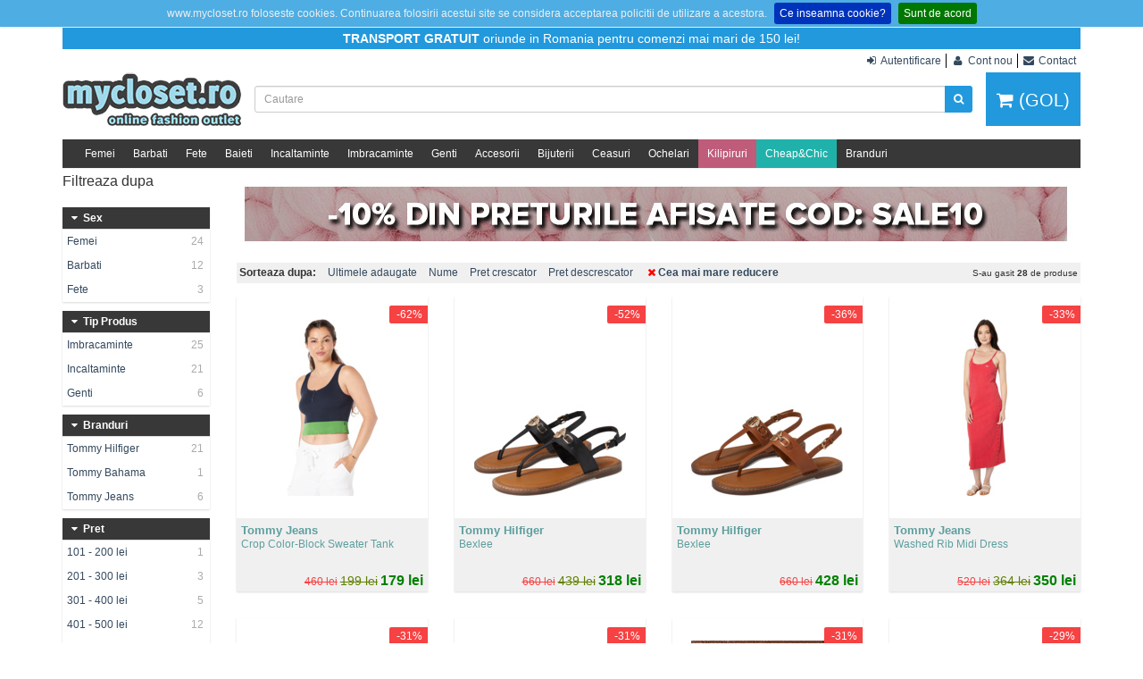

--- FILE ---
content_type: text/html; charset=UTF-8
request_url: https://mycloset.ro/tommy-jeans?sort=disc-desc&utm_campaign=firstpage-sale20220530&utm_medium=Firstpage&utm_content=banner
body_size: 11278
content:
<!DOCTYPE html>
<html lang="ro" xmlns:og="http://opengraphprotocol.org/schema/" xmlns:fb="http://www.facebook.com/2008/fbml">
<head>
<!-- include pace script for automatic web page progress bar-->
<title>Tommy Jeans | mycloset.ro</title>
<meta charset="utf-8">
<meta http-equiv="X-UA-Compatible" content="IE=edge">
<meta name="viewport" content="width=device-width, initial-scale=1.0">

<meta name="Description" content="Mycloset.ro - Online Fashion Outlet - Adidasi, Adidas, Incaltaminte, Imbracaminte, Accesorii, Genti, Femei, Barbati">
<meta name="Keywords" content="adidasi, adidas, mycloset, mycloset.ro, online, fashion, outlet, incaltaminte, imbracaminte, accesorii, genti, femei, barbati">
<meta name="Owner" content="Dulapul Meu Corp.">
<meta name="Author" content="mycloset.ro">
<meta name="Revisit-after" content="1 days">
<meta name="Rating" content="General">
<meta name="verify-v1" content="2mTRRtl4fuZPSvl9ur0r6z51mCPlui3lrcuhD7m3RF8=">
<meta name="msvalidate.01" content="52B1FD367D8EC297CC53A87113298A79">
<meta name="facebook-domain-verification" content="8yuakumqhvwkujnkpnfkz62l5hi4m0" />
<meta name="y_key" content="f609948d24859be8">
<meta http-equiv="imagetoolbar" content="no">
<meta http-equiv="content-language" content="ro">
<meta name="csrf-token" content="plzly1VA8g5KIrmI95xXuWOBArtc0pC0EclYd6Ie">
<link rel="canonical" href="https://mycloset.ro/tommy-jeans"/>
<link rel="icon" href="/assets/img/favicon.ico" type="image/x-icon">
<link rel="shortcut icon" href="/assets/img/favicon.ico" type="image/x-icon" />

<link media="all" type="text/css" rel="stylesheet" href="https://mycloset.ro/assets/css/thirdparty.min.css">

<link media="all" type="text/css" rel="stylesheet" href="https://mycloset.ro/assets/css/style.css?20171130001">


<!-- HTML5 Shim and Respond.js IE8 support of HTML5 elements and media queries -->
<!--[if lt IE 9]>
<script src="//oss.maxcdn.com/html5shiv/3.7.2/html5shiv.min.js"></script>

<script src="//oss.maxcdn.com/respond/1.4.2/respond.min.js"></script>

<![endif]-->

<!-- [+] FB Meta -->

<meta property="og:email"   content="office@mycloset.ro">
<meta property="fb:app_id"  content="128448293851013" />
<meta property="fb:page_id" content="92643809604" />
<meta property="fb:admins"  content="1836920327" />
<!-- [-] FB Meta -->

<!-- [+] GA Universal Tracking -->
<script>
    (function(i,s,o,g,r,a,m){i['GoogleAnalyticsObject']=r;i[r]=i[r]||function(){
        (i[r].q=i[r].q||[]).push(arguments)},i[r].l=1*new Date();a=s.createElement(o),
            m=s.getElementsByTagName(o)[0];a.async=1;a.src=g;m.parentNode.insertBefore(a,m)
    })(window,document,'script','//www.google-analytics.com/analytics.js','ga');

    ga('create', 'UA-652516-2',  'auto'  );
    ga('send', 'pageview');

    </script>
<!-- [-] GA Universal Tracking -->

<!-- Facebook Pixel Code -->
<script>
!function(f,b,e,v,n,t,s){if(f.fbq)return;n=f.fbq=function(){n.callMethod?n.callMethod.apply(n,arguments):n.queue.push(arguments)};if(!f._fbq)f._fbq=n;n.push=n;n.loaded=!0;n.version='2.0';n.queue=[];t=b.createElement(e);t.async=!0;t.src=v;s=b.getElementsByTagName(e)[0];s.parentNode.insertBefore(t,s)}(window, document,'script','//connect.facebook.net/en_US/fbevents.js');fbq('init', '1396790717275078');fbq('track', "PageView");
    </script>
<noscript><img height="1" width="1" style="display:none" src="https://www.facebook.com/tr?id=1396790717275078&ev=PageView&noscript=1"/></noscript>
<!-- End Facebook Pixel Code -->

<!-- OneSignal -->
<script src="https://cdn.onesignal.com/sdks/OneSignalSDK.js" async=""></script>
<script>
  window.OneSignal = window.OneSignal || [];
  OneSignal.push(function() {
    OneSignal.init({
      appId: "5afd7425-5f65-41ff-bc10-2727761610af",
    });
  });
</script>
<!-- End OneSignal -->

</head>
<body>
<!-- Fixed navbar start -->
<nav class="navbar navbar-tshop megamenu">
    <div class="container">
        <div class="header-info-strip hidden-xs">
            <strong>TRANSPORT GRATUIT</strong> oriunde in Romania pentru comenzi mai mari de 150 lei!
        </div>
        <div class="header-info-strip visible-xs">
            <strong>TRANSPORT GRATUIT</strong> comenzi peste 150 lei!
        </div>
        <div class="clearfix">
                        <div class="pull-right">
                <ul class="top-menu nav navbar-nav pull-right">
                                        <li>
                        <a href="#" data-toggle="modal" data-target="#modal-login">
                            <span class="hidden-xs"><i class="fa fa-fw fa-sign-in"></i> Autentificare</span>
                            <i class="fa fa-fw fa-sign-in fa-2x visible-xs"></i>
                        </a>
                    </li>
                    <li>
                        <a href="#" data-toggle="modal" data-target="#modal-signup">
                            <span class="hidden-xs"><i class="fa fa-fw fa-user"></i> Cont nou</span>
                            <i class="fa fa-fw fa-user fa-2x visible-xs"></i>
                        </a>
                    </li>
                                        <li>
                        <a href="https://mycloset.ro/contact">
                            <span class="hidden-xs"><i class="fa fa-fw fa-envelope"></i> Contact</span>
                            <i class="fa fa-fw fa-envelope fa-2x visible-xs"></i>
                        </a>
                    </li>
                </ul>
            </div>
        </div><!--/.navbar-top-->
        <div class="navbar-header">
            <button type="button" class="navbar-toggle" data-toggle="collapse" data-target=".navbar-collapse">
                <span class="sr-only">Toggle navigation</span>
                <span class="icon-bar"></span>
                <span class="icon-bar"></span>
                <span class="icon-bar"></span>
            </button>
            <button type="button" class="navbar-toggle hidden-xs" data-toggle="collapse" data-target=".navbar-cart">
                <i class="fa fa-fw fa-shopping-cart"></i><span class="cartResponse">0 lei</span>
            </button>
            <button type="button" class="navbar-toggle visible-xs">
                <a href="https://mycloset.ro/cosul-meu">
                    <i class="fa fa-fw fa-shopping-cart"></i>
                                            (GOL)
                                    </a>
            </button>
            <a class="navbar-brand" href="https://mycloset.ro">
                <img src="https://mycloset.ro/assets/img/logo-new.png" class="img-responsive" alt="Mycloset.ro">
            </a>
            <!-- this part for mobile -->
        </div>

        <!--- this part will be hidden for mobile version -->
        <div class="navbar-cart  hidden-xs pull-right">
            <a
                href="https://mycloset.ro/cosul-meu"
                class="btn btn-primary cart-button" >
                <i class="fa fa-shopping-cart"></i>
                                    (GOL)
                            </a>
            <div class="dropdown-menu col-lg-6 col-xs-12 col-md-4">
    <div class="miniCartTable scroll-panel">
        <table class="table table-responsive cart no-margin-bottom" cellpadding="5">
            <tbody>
                            </tbody>
        </table>
    </div><!--/.miniCartTable-->
    <div class="miniCartFooter cart-summary">
        <div class="row">
            <div class="col-lg-8 pull-right">
                <table class="table table-responsive no-margin-bottom totals">
                                                            <tr>
                        <td><strong>Total</strong></td>
                        <td class="site-color total-price">0 lei</td>
                    </tr>
                </table>
            </div>
        </div>
        <div class="clearfix">
            <a href="https://mycloset.ro/cosul-meu" class="btn btn-primary pull-left"><i class="fa fa-shopping-cart"></i> Vezi Cosul</a>
            <a href="https://mycloset.ro/cart/checkout" class="btn btn-primary btn-action pull-right">Finalizeaza Comanda <i class="fa fa-arrow-right"></i> </a>
        </div>
    </div><!--/.miniCartFooter-->
</div>
        </div><!-- .dropdown-menu -->
        <div class="row search-box">
            <form method="GET" action="https://mycloset.ro" accept-charset="UTF-8" class="form-horizontal">
            <div class="input-group input-group-sm">
                <input type="text" name="q" class="form-control" placeholder="Cautare" />
                <div class="input-group-btn">
                    <button class="btn btn-primary" type="submit"><i class="fa fa-search"></i></button>
                </div>
            </div>
            </form>
        </div>
        <div class="main-menu-container">
            <div class="navbar-collapse collapse">
                <ul class="nav navbar-nav main-menu">
                    <li class="dropdown megamenu-fullwidth">
                        <a data-hover="dropdown" href="/femei">Femei</a>
                        <ul class="dropdown-menu">
                            <li class="megamenu-content">
                                <!-- megamenu-content -->
                                <ul class="col-lg-2 col-sm-2 col-md-2">
                                    <li class="header"><a href="/imbracaminte-femei">Imbracaminte</a></li>
                                    <li><a href="/imbracaminte-femei-rochii">Rochii</a></li>
                                    <li><a href="/imbracaminte-femei-bluze">Bluze</a></li>
                                    <li><a href="/imbracaminte-femei-fuste">Fuste</a></li>
                                    <li><a href="/imbracaminte-femei-blugi">Blugi</a></li>
                                    <li><a href="/imbracaminte-femei-tricouri">Tricouri</a></li>
                                    <li><a href="/imbracaminte-femei-jachete">Jachete</a></li>
                                    <li class="all-products"><a href="/imbracaminte-femei">Toate produsele</a></li>
                                </ul>
                                <ul class="col-lg-2 col-sm-2 col-md-2">
                                    <li class="header"><a href="/incaltaminte-femei">Incaltaminte</a></li>
                                    <li><a href="/incaltaminte-femei-pantofi">Pantofi</a></li>
                                    <li><a href="/incaltaminte-femei-sandale">Sandale</a></li>
                                    <li><a href="/incaltaminte-femei-balerini">Balerini</a></li>
                                    <li><a href="/incaltaminte-femei-cizme">Cizme</a></li>
                                    <li><a href="/incaltaminte-femei-adidasi">Adidasi</a></li>
                                    <li><a href="/incaltaminte-femei-bocanci">Bocanci</a></li>
                                    <li class="all-products"><a href="/incaltaminte-femei">Toate produsele</a></li>
                                </ul>
                                <ul class="col-lg-2 col-sm-2 col-md-2">
                                    <li class="header"><a href="/genti-femei">Genti</a></li>
                                    <li><a href="/genti-femei-de-mana">De mana</a></li>
                                    <li><a href="/genti-femei-de-umar">De umar</a></li>
                                    <li><a href="/genti-femei-portofele">Portofele</a></li>
                                    <li><a href="/genti-femei-rucsacuri">Rucsacuri</a></li>
                                    <li class="all-products"><a href="/genti-femei">Toate produsele</a></li>
                                </ul>
                                <ul class="col-lg-2 col-sm-2 col-md-2">
                                    <li class="header"><a href="/bijuterii-femei">Bijuterii</a></li>
                                    <li><a href="/bijuterii-femei-cercei">Cercei</a></li>
                                    <li><a href="/bijuterii-femei-inele">Inele</a></li>
                                    <li><a href="/bijuterii-femei-bratari">Bratari</a></li>
                                    <li><a href="/bijuterii-femei-coliere">Coliere</a></li>
                                    <li class="all-products"><a href="/bijuterii-femei" title="Bijuterii Femei">Toate produsele</a></li>
                                </ul>
                                <ul class="col-lg-2 col-sm-2 col-md-2">
                                    <li class="header"><a href="/accesorii-femei">Accesorii</a></li>
                                    <li><a href="/accesorii-femei-palarii">Palarii</a></li>
                                    <li><a href="/accesorii-femei-esarfe">Esarfe</a></li>
                                    <li><a href="/accesorii-femei-manusi">Manusi</a></li>
                                    <li class="all-products"><a href="/accesorii-femei" title="Bijuterii Femei">Toate produsele</a></li>
                                </ul>
                                <ul class="col-lg-2 col-sm-2 col-md-2">
                                    <li class="header">Top Marci</li>
                                    <li><a href="/femei-nine-west">Nine West</a></li>
                                    <li><a href="/femei-guess">Guess</a></li>
                                    <li><a href="/femei-calvin-klein">Calvin Klein</a></li>
                                    <li><a href="/femei-steve-madden">Steve Madden</a></li>
                                    <li><a href="/femei-ugg">UGG</a></li>
                                    <li><a href="/femei-ivanka-trump">Ivanka Trump</a></li>
                                </ul>
                            </li>
                        </ul>
                    </li>
                    <li class="dropdown megamenu-fullwidth">
                        <a data-hover="dropdown" href="/barbati">Barbati</a>
                        <ul class="dropdown-menu">
                            <li class="megamenu-content">
                                <!-- megamenu-content -->
                                <ul class="col-lg-2 col-sm-2 col-md-2">
                                    <li class="header"><a href="/imbracaminte-barbati">Imbracaminte</a></li>
                                    <li><a href="/imbracaminte-barbati-tricouri">Tricouri</a></li>
                                    <li><a href="/imbracaminte-barbati-camasi">Camasi</a></li>
                                    <li><a href="/imbracaminte-barbati-bluze">Bluze</a></li>
                                    <li><a href="/imbracaminte-barbati-blugi">Blugi</a></li>
                                    <li><a href="/imbracaminte-barbati-jachete">Jachete</a></li>
                                    <li class="all-products"><a href="/imbracaminte-barbati" title="Imbracaminte Barbati">Toate produsele</a></li>
                                </ul>
                                <ul class="col-lg-2 col-sm-2 col-md-2">
                                    <li class="header"><a href="/incaltaminte-barbati">Incaltaminte</a></li>
                                    <li><a href="/incaltaminte-barbati-adidasi">Adidasi</a></li>
                                    <li><a href="/incaltaminte-barbati-pantofi">Pantofi</a></li>
                                    <li><a href="/incaltaminte-barbati-mocasini">Mocasini</a></li>
                                    <li><a href="/incaltaminte-barbati-bocanci">Bocanci</a></li>
                                    <li class="all-products"><a href="/incaltaminte-barbati" title="Incaltaminte Barbati">Toate produsele</a></li>
                                </ul>
                                <ul class="col-lg-2 col-sm-2 col-md-2">
                                    <li class="header"><a href="/genti-barbati">Genti</a></li>
                                    <li><a href="/genti-barbati-de-mana">De mana</a></li>
                                    <li><a href="/genti-barbati-serviete">Serviete</a></li>
                                    <li><a href="/genti-barbati-portofele">Portofele</a></li>
                                    <li><a href="/genti-barbati-rucsacuri">Rucsacuri</a></li>
                                    <li><a href="/genti-barbati-ghiozdane">Ghiozdane</a></li>
                                    <li class="all-products"><a href="/genti-barbati" title="Genti Barbati">Toate produsele</a></li>
                                </ul>
                                <ul class="col-lg-2 col-sm-2 col-md-2">
                                    <li class="header"><a href="/accesorii-barbati">Accesorii</a></li>
                                    <li><a href="/accesorii-barbati-palarii">Sepci</a></li>
                                    <li><a href="/accesorii-barbati-esarfe">Esarfe</a></li>
                                    <li><a href="/accesorii-barbati-manusi">Manusi</a></li>
                                    <li class="all-products"><a href="/accesorii-barbati" title="Accesorii Barbati">Toate produsele</a></li>
                                </ul>
                                <ul class="col-lg-2 col-sm-2 col-md-2">
                                    <li class="header"><a href="/ochelari-barbati">Ochelari</a></li>
                                    <li><a href="/ochelari-barbati-de-soare">De Soare</a></li>
                                    <li><a href="/ochelari-barbati-de-citit">De Citit</a></li>
                                    <li><a href="/ochelari-barbati-de-ski">De Ski</a></li>
                                    <li class="all-products"><a href="/ochelari-barbati" title="Ochelari Barbati">Toate produsele</a></li>
                                </ul>
                                <ul class="col-lg-2 col-sm-2 col-md-2">
                                    <li class="header">Top Marci</li>
                                    <li><a href="/barbati-calvin-klein">Calvin Klein</a></li>
                                    <li><a href="/barbati-guess">Guess</a></li>
                                    <li><a href="/barbati-dc">DC</a></li>
                                    <li><a href="/barbati-supra">Supra</a></li>
                                    <li><a href="/barbati-polo-ralph-lauren">Polo Ralph Lauren</a></li>
                                </ul>
                            </li>
                        </ul>
                    </li>
                    <li><a href="/copii-fete">Fete</a></li>
                    <li><a href="/copii-baieti">Baieti</a></li>
                    <li><a href="/incaltaminte">Incaltaminte</a></li>
                    <li><a href="/imbracaminte">Imbracaminte</a></li>
                    <li><a href="/genti">Genti</a></li>
                    <li class="hidden-sm"><a href="/accesorii">Accesorii</a></li>
                    <li><a href="/bijuterii">Bijuterii</a></li>
                    <li><a href="/ceasuri">Ceasuri</a></li>
                    <li><a href="/ochelari">Ochelari</a></li>
                                        <li><a class="kilipiruri" href="/kilipiruri">Kilipiruri</a></li>
                    <li class="hidden-sm"><a class="cheap-chic" href="/cheap-chic">Cheap&Chic</a></li>
                    <li><a href="https://mycloset.ro/p/marci">Branduri</a></li>
                </ul>
            </div>
        </div>
    </div>
</nav>

<div class="container main-container">
    <div class="row">
    <!--left column-->
    <div class="col-lg-2 col-md-3 col-sm-3">
        <button class="btn btn-info btn-sm visible-xs" id="facetFiltersToggleButton" style="margin-bottom: 10px;">Filtreaza Rezultatele</button>
        <div class="panel-group collapse" id="facetFilters">
            <h2 style="font-size: 16px;" class="hidden-xs">Filtreaza dupa </h2>
            
                            <div class="panel facet">
                    <div class="panel-heading">
                        <a data-toggle="collapse" href="#facet_gender" class="collapseWill">
                            <h4 class="panel-title">
                                <i class="fa fa-caret-right"></i>
                                Sex
                            </h4>
                        </a>
                    </div>
                    <div id="facet_gender" class="panel-collapse collapse in">
                                                <div class="panel-body scroll-panel">
                                                        <ul class="nav nav-list list">
                                                                                                                                                    <li>
                                                                        <a href="/tommy-jeans-femei?sort=disc-desc" class="facet_gender_value">
                                        Femei
                                        <span class="badge pull-right">24</span>
                                    </a>
                                                                                                                                            </li>
                                                                <li>
                                                                        <a href="/tommy-jeans-barbati?sort=disc-desc" class="facet_gender_value">
                                        Barbati
                                        <span class="badge pull-right">12</span>
                                    </a>
                                                                                                                                            </li>
                                                                <li>
                                                                        <a href="/tommy-jeans-fete?sort=disc-desc" class="facet_gender_value">
                                        Fete
                                        <span class="badge pull-right">3</span>
                                    </a>
                                                                                                                                            </li>
                                                            </ul>
                        </div>
                    </div>
                </div> <!--/brand panel end-->
                            <div class="panel facet">
                    <div class="panel-heading">
                        <a data-toggle="collapse" href="#facet_product_type" class="collapseWill">
                            <h4 class="panel-title">
                                <i class="fa fa-caret-right"></i>
                                Tip Produs
                            </h4>
                        </a>
                    </div>
                    <div id="facet_product_type" class="panel-collapse collapse in">
                                                <div class="panel-body scroll-panel">
                                                        <ul class="nav nav-list list">
                                                                                                                                                    <li>
                                                                        <a href="/tommy-jeans-imbracaminte?sort=disc-desc" class="facet_product_type_value">
                                        Imbracaminte
                                        <span class="badge pull-right">25</span>
                                    </a>
                                                                                                                                            </li>
                                                                <li>
                                                                        <a href="/tommy-jeans-incaltaminte?sort=disc-desc" class="facet_product_type_value">
                                        Incaltaminte
                                        <span class="badge pull-right">21</span>
                                    </a>
                                                                                                                                            </li>
                                                                <li>
                                                                        <a href="/tommy-jeans-genti?sort=disc-desc" class="facet_product_type_value">
                                        Genti
                                        <span class="badge pull-right">6</span>
                                    </a>
                                                                                                                                            </li>
                                                            </ul>
                        </div>
                    </div>
                </div> <!--/brand panel end-->
                            <div class="panel facet">
                    <div class="panel-heading">
                        <a data-toggle="collapse" href="#facet_brand" class="collapseWill">
                            <h4 class="panel-title">
                                <i class="fa fa-caret-right"></i>
                                Branduri
                            </h4>
                        </a>
                    </div>
                    <div id="facet_brand" class="panel-collapse collapse in">
                                                <div class="panel-body scroll-panel">
                                                        <ul class="nav nav-list list">
                                                                                                                                                    <li>
                                                                        <a href="/tommy-jeans-tommy-hilfiger-brand15?sort=disc-desc" class="facet_brand_value">
                                        Tommy Hilfiger
                                        <span class="badge pull-right">21</span>
                                    </a>
                                                                                                                                            </li>
                                                                <li>
                                                                        <a href="/tommy-jeans-tommy-bahama-brand193?sort=disc-desc" class="facet_brand_value">
                                        Tommy Bahama
                                        <span class="badge pull-right">1</span>
                                    </a>
                                                                                                                                            </li>
                                                                <li>
                                                                        <a href="/tommy-jeans-tommy-jeans-brand5711?sort=disc-desc" class="facet_brand_value">
                                        Tommy Jeans
                                        <span class="badge pull-right">6</span>
                                    </a>
                                                                                                                                            </li>
                                                            </ul>
                        </div>
                    </div>
                </div> <!--/brand panel end-->
                            <div class="panel facet">
                    <div class="panel-heading">
                        <a data-toggle="collapse" href="#facet_price" class="collapseWill">
                            <h4 class="panel-title">
                                <i class="fa fa-caret-right"></i>
                                Pret
                            </h4>
                        </a>
                    </div>
                    <div id="facet_price" class="panel-collapse collapse in">
                                                <div class="panel-body scroll-panel">
                                                        <ul class="nav nav-list list">
                                                                                                                                                    <li>
                                                                        <a href="/tommy-jeans-pret-101-200?sort=disc-desc" class="facet_price_value">
                                        101 - 200 lei
                                        <span class="badge pull-right">1</span>
                                    </a>
                                                                                                                                            </li>
                                                                <li>
                                                                        <a href="/tommy-jeans-pret-201-300?sort=disc-desc" class="facet_price_value">
                                        201 - 300 lei
                                        <span class="badge pull-right">3</span>
                                    </a>
                                                                                                                                            </li>
                                                                <li>
                                                                        <a href="/tommy-jeans-pret-301-400?sort=disc-desc" class="facet_price_value">
                                        301 - 400 lei
                                        <span class="badge pull-right">5</span>
                                    </a>
                                                                                                                                            </li>
                                                                <li>
                                                                        <a href="/tommy-jeans-pret-401-500?sort=disc-desc" class="facet_price_value">
                                        401 - 500 lei
                                        <span class="badge pull-right">12</span>
                                    </a>
                                                                                                                                            </li>
                                                                <li>
                                                                        <a href="/tommy-jeans-pret-peste-500?sort=disc-desc" class="facet_price_value">
                                        Peste 500 lei
                                        <span class="badge pull-right">7</span>
                                    </a>
                                                                                                                                            </li>
                                                            </ul>
                        </div>
                    </div>
                </div> <!--/brand panel end-->
                    </div>
    </div>

    <!--right column-->
    <div class="col-lg-10 col-md-9 col-sm-9">
        <div class="w100 clearfix category-top">
            <h1>
                <ul class="list-inline">
                                    </ul>
            </h1>
        </div><!--/.category-top-->

                <div class="row">
            <div class="col-lg-12">
                <img class="img-responsive" src="/assets/img/promotions/20231211-lichidaremic.jpg" alt="Lichidare de stoc">
            </div>
        </div>
        <div class="spacer"></div>
        
        <div class="productFilter clearfix">
            <div class="pull-left">
                <ul class="list-inline no-margin-bottom">
                    <li class="hidden-xs hidden-sm"><strong>Sorteaza dupa: </strong></li>
                                            <li class="hidden-xs hidden-sm">
                                                        <a href="/tommy-jeans?sort=new&amp;utm_campaign=firstpage-sale20220530&amp;utm_medium=Firstpage&amp;utm_content=banner" title="Sorteaza dupa Ultimele adaugate">
                                Ultimele adaugate
                            </a>
                                                    </li>
                                            <li class="hidden-xs hidden-sm">
                                                        <a href="/tommy-jeans?sort=name&amp;utm_campaign=firstpage-sale20220530&amp;utm_medium=Firstpage&amp;utm_content=banner" title="Sorteaza dupa Nume">
                                Nume
                            </a>
                                                    </li>
                                            <li class="hidden-xs hidden-sm">
                                                        <a href="/tommy-jeans?sort=price-asc&amp;utm_campaign=firstpage-sale20220530&amp;utm_medium=Firstpage&amp;utm_content=banner" title="Sorteaza dupa Pret crescator">
                                Pret crescator
                            </a>
                                                    </li>
                                            <li class="hidden-xs hidden-sm">
                                                        <a href="/tommy-jeans?sort=price-desc&amp;utm_campaign=firstpage-sale20220530&amp;utm_medium=Firstpage&amp;utm_content=banner" title="Sorteaza dupa Pret descrescator">
                                Pret descrescator
                            </a>
                                                    </li>
                                            <li class="hidden-xs hidden-sm">
                                                        <a href="/tommy-jeans?utm_campaign=firstpage-sale20220530&amp;utm_medium=Firstpage&amp;utm_content=banner" title="Sterge sortarea: Cea mai mare reducere">
                                <i class="fa fa-times fa-fw" style="color: red;"></i><strong>Cea mai mare reducere</strong>
                            </a>
                                                    </li>
                                        <li class="visible-xs visible-sm">
                        <select class="pull-right" onChange="javascript: window.document.location.href=this.options[this.selectedIndex].value;" >
                                                            <option value="/tommy-jeans?sort=new&amp;utm_campaign=firstpage-sale20220530&amp;utm_medium=Firstpage&amp;utm_content=banner" >
                                    Ultimele adaugate
                                </option>
                                                            <option value="/tommy-jeans?sort=name&amp;utm_campaign=firstpage-sale20220530&amp;utm_medium=Firstpage&amp;utm_content=banner" >
                                    Nume
                                </option>
                                                            <option value="/tommy-jeans?sort=price-asc&amp;utm_campaign=firstpage-sale20220530&amp;utm_medium=Firstpage&amp;utm_content=banner" >
                                    Pret crescator
                                </option>
                                                            <option value="/tommy-jeans?sort=price-desc&amp;utm_campaign=firstpage-sale20220530&amp;utm_medium=Firstpage&amp;utm_content=banner" >
                                    Pret descrescator
                                </option>
                                                            <option value="/tommy-jeans?utm_campaign=firstpage-sale20220530&amp;utm_medium=Firstpage&amp;utm_content=banner"  selected >
                                    Cea mai mare reducere
                                </option>
                                                    </select>
                    </li>
                </ul>
            </div>
            <div class="pull-right">
                <small>S-au gasit <strong>28</strong> de produse</small>
            </div>
        </div>

        <div class="row categoryProduct clearfix">
                        <div class="item col-xs-6 col-sm-4 col-md-4 col-lg-3">
                <a href="https://mycloset.ro/tommy-jeans-crop-color-block-sweater-tank-sky-captain-new-leaf">
                    <div class="product">
                                                    <div class="badge-sale">-62%</div>
                                                                                                <div class="image">
                            <img class="img-responsive lazyload"
                                 src="https://mycloset.ro/assets/img/preloader.gif"
                                 data-original="https://mycloset-images.s3.eu-central-1.amazonaws.com/2/7/7/2771832/4634108/2771832-4634108-ls.jpg"
                                 alt="Crop Color-Block Sweater Tank - Sky Captain/New Leaf">
                        </div>
                        <div class="details">
                            <div class="brand">
                                Tommy Jeans
                            </div>
                            <div class="name">
                                <h3>Crop Color-Block Sweater Tank</h3>
                            </div>
                            <div class="prices">
                                                                    <del class="base">460 lei</del>
                                                                                                    <del class="price_last">199 lei</del>
                                                                <span class="price">179 lei</span>
                            </div>
                        </div>
                    </div><!--/.product-->
                </a>
            </div><!--/.item-->
                        <div class="item col-xs-6 col-sm-4 col-md-4 col-lg-3">
                <a href="https://mycloset.ro/tommy-hilfiger-bexlee-black">
                    <div class="product">
                                                    <div class="badge-sale">-52%</div>
                                                                                                <div class="image">
                            <img class="img-responsive lazyload"
                                 src="https://mycloset.ro/assets/img/preloader.gif"
                                 data-original="https://mycloset-images.s3.eu-central-1.amazonaws.com/2/8/2/2824656/4745292/2824656-4745292-ls.jpg"
                                 alt="Bexlee - Black">
                        </div>
                        <div class="details">
                            <div class="brand">
                                Tommy Hilfiger
                            </div>
                            <div class="name">
                                <h3>Bexlee</h3>
                            </div>
                            <div class="prices">
                                                                    <del class="base">660 lei</del>
                                                                                                    <del class="price_last">439 lei</del>
                                                                <span class="price">318 lei</span>
                            </div>
                        </div>
                    </div><!--/.product-->
                </a>
            </div><!--/.item-->
                        <div class="item col-xs-6 col-sm-4 col-md-4 col-lg-3">
                <a href="https://mycloset.ro/tommy-hilfiger-bexlee-brown">
                    <div class="product">
                                                    <div class="badge-sale">-36%</div>
                                                                                                <div class="image">
                            <img class="img-responsive lazyload"
                                 src="https://mycloset.ro/assets/img/preloader.gif"
                                 data-original="https://mycloset-images.s3.eu-central-1.amazonaws.com/2/8/2/2824656/4745293/2824656-4745293-ls.jpg"
                                 alt="Bexlee - Brown">
                        </div>
                        <div class="details">
                            <div class="brand">
                                Tommy Hilfiger
                            </div>
                            <div class="name">
                                <h3>Bexlee</h3>
                            </div>
                            <div class="prices">
                                                                    <del class="base">660 lei</del>
                                                                                                <span class="price">428 lei</span>
                            </div>
                        </div>
                    </div><!--/.product-->
                </a>
            </div><!--/.item-->
                        <div class="item col-xs-6 col-sm-4 col-md-4 col-lg-3">
                <a href="https://mycloset.ro/tommy-jeans-washed-rib-midi-dress-scarlet">
                    <div class="product">
                                                    <div class="badge-sale">-33%</div>
                                                                                                <div class="image">
                            <img class="img-responsive lazyload"
                                 src="https://mycloset.ro/assets/img/preloader.gif"
                                 data-original="https://mycloset-images.s3.eu-central-1.amazonaws.com/2/7/7/2771851/4634135/2771851-4634135-ls.jpg"
                                 alt="Washed Rib Midi Dress - Scarlet">
                        </div>
                        <div class="details">
                            <div class="brand">
                                Tommy Jeans
                            </div>
                            <div class="name">
                                <h3>Washed Rib Midi Dress</h3>
                            </div>
                            <div class="prices">
                                                                    <del class="base">520 lei</del>
                                                                                                    <del class="price_last">364 lei</del>
                                                                <span class="price">350 lei</span>
                            </div>
                        </div>
                    </div><!--/.product-->
                </a>
            </div><!--/.item-->
                        <div class="item col-xs-6 col-sm-4 col-md-4 col-lg-3">
                <a href="https://mycloset.ro/tommy-hilfiger-lou-white-leather">
                    <div class="product">
                                                    <div class="badge-sale">-31%</div>
                                                                                                <div class="image">
                            <img class="img-responsive lazyload"
                                 src="https://mycloset.ro/assets/img/preloader.gif"
                                 data-original="https://mycloset-images.s3.eu-central-1.amazonaws.com/1/6/7/1673972/2787497/1673972-2787497-ls.jpg"
                                 alt="Lou - White Leather">
                        </div>
                        <div class="details">
                            <div class="brand">
                                Tommy Hilfiger
                            </div>
                            <div class="name">
                                <h3>Lou</h3>
                            </div>
                            <div class="prices">
                                                                    <del class="base">520 lei</del>
                                                                                                <span class="price">361 lei</span>
                            </div>
                        </div>
                    </div><!--/.product-->
                </a>
            </div><!--/.item-->
                        <div class="item col-xs-6 col-sm-4 col-md-4 col-lg-3">
                <a href="https://mycloset.ro/tommy-hilfiger-siward-black">
                    <div class="product">
                                                    <div class="badge-sale">-31%</div>
                                                                                                <div class="image">
                            <img class="img-responsive lazyload"
                                 src="https://mycloset.ro/assets/img/preloader.gif"
                                 data-original="https://mycloset-images.s3.eu-central-1.amazonaws.com/2/8/2/2822343/4739658/2822343-4739658-ls.jpg"
                                 alt="Siward - Black">
                        </div>
                        <div class="details">
                            <div class="brand">
                                Tommy Hilfiger
                            </div>
                            <div class="name">
                                <h3>Siward</h3>
                            </div>
                            <div class="prices">
                                                                    <del class="base">600 lei</del>
                                                                                                    <del class="price_last">496 lei</del>
                                                                <span class="price">417 lei</span>
                            </div>
                        </div>
                    </div><!--/.product-->
                </a>
            </div><!--/.item-->
                        <div class="item col-xs-6 col-sm-4 col-md-4 col-lg-3">
                <a href="https://mycloset.ro/tommy-hilfiger-siward-burnished-cognac">
                    <div class="product">
                                                    <div class="badge-sale">-31%</div>
                                                                                                <div class="image">
                            <img class="img-responsive lazyload"
                                 src="https://mycloset.ro/assets/img/preloader.gif"
                                 data-original="https://mycloset-images.s3.eu-central-1.amazonaws.com/2/8/2/2822343/4739660/2822343-4739660-ls.jpg"
                                 alt="Siward - Burnished Cognac">
                        </div>
                        <div class="details">
                            <div class="brand">
                                Tommy Hilfiger
                            </div>
                            <div class="name">
                                <h3>Siward</h3>
                            </div>
                            <div class="prices">
                                                                    <del class="base">600 lei</del>
                                                                                                    <del class="price_last">510 lei</del>
                                                                <span class="price">417 lei</span>
                            </div>
                        </div>
                    </div><!--/.product-->
                </a>
            </div><!--/.item-->
                        <div class="item col-xs-6 col-sm-4 col-md-4 col-lg-3">
                <a href="https://mycloset.ro/tommy-hilfiger-gazeiy-blue">
                    <div class="product">
                                                    <div class="badge-sale">-29%</div>
                                                                                                <div class="image">
                            <img class="img-responsive lazyload"
                                 src="https://mycloset.ro/assets/img/preloader.gif"
                                 data-original="https://mycloset-images.s3.eu-central-1.amazonaws.com/2/8/2/2824464/4744813/2824464-4744813-ls.jpg"
                                 alt="Gazeiy - Blue">
                        </div>
                        <div class="details">
                            <div class="brand">
                                Tommy Hilfiger
                            </div>
                            <div class="name">
                                <h3>Gazeiy</h3>
                            </div>
                            <div class="prices">
                                                                    <del class="base">660 lei</del>
                                                                                                    <del class="price_last">478 lei</del>
                                                                <span class="price">473 lei</span>
                            </div>
                        </div>
                    </div><!--/.product-->
                </a>
            </div><!--/.item-->
                        <div class="item col-xs-6 col-sm-4 col-md-4 col-lg-3">
                <a href="https://mycloset.ro/tommy-jeans-graphic-crop-hoodie-bright-white">
                    <div class="product">
                                                    <div class="badge-sale">-28%</div>
                                                                                                <div class="image">
                            <img class="img-responsive lazyload"
                                 src="https://mycloset.ro/assets/img/preloader.gif"
                                 data-original="https://mycloset-images.s3.eu-central-1.amazonaws.com/2/7/7/2771818/4634074/2771818-4634074-ls.jpg"
                                 alt="Graphic Crop Hoodie - Bright White">
                        </div>
                        <div class="details">
                            <div class="brand">
                                Tommy Jeans
                            </div>
                            <div class="name">
                                <h3>Graphic Crop Hoodie</h3>
                            </div>
                            <div class="prices">
                                                                    <del class="base">540 lei</del>
                                                                                                <span class="price">393 lei</span>
                            </div>
                        </div>
                    </div><!--/.product-->
                </a>
            </div><!--/.item-->
                        <div class="item col-xs-6 col-sm-4 col-md-4 col-lg-3">
                <a href="https://mycloset.ro/tommy-jeans-adjustable-puffer-bright-white-multi">
                    <div class="product">
                                                    <div class="badge-sale">-27%</div>
                                                                                                <div class="image">
                            <img class="img-responsive lazyload"
                                 src="https://mycloset.ro/assets/img/preloader.gif"
                                 data-original="https://mycloset-images.s3.eu-central-1.amazonaws.com/2/7/7/2771805/4634049/2771805-4634049-ls.jpg"
                                 alt="Adjustable Puffer - Bright White Multi">
                        </div>
                        <div class="details">
                            <div class="brand">
                                Tommy Jeans
                            </div>
                            <div class="name">
                                <h3>Adjustable Puffer</h3>
                            </div>
                            <div class="prices">
                                                                    <del class="base">1280 lei</del>
                                                                                                    <del class="price_last">1183 lei</del>
                                                                <span class="price">935 lei</span>
                            </div>
                        </div>
                    </div><!--/.product-->
                </a>
            </div><!--/.item-->
                        <div class="item col-xs-6 col-sm-4 col-md-4 col-lg-3">
                <a href="https://mycloset.ro/tommy-jeans-peaking-heart-crop-pullover-sky-captain">
                    <div class="product">
                                                    <div class="badge-sale">-25%</div>
                                                                                                <div class="image">
                            <img class="img-responsive lazyload"
                                 src="https://mycloset.ro/assets/img/preloader.gif"
                                 data-original="https://mycloset-images.s3.eu-central-1.amazonaws.com/2/7/7/2771819/4634079/2771819-4634079-ls.jpg"
                                 alt="Peaking Heart Crop Pullover - Sky Captain">
                        </div>
                        <div class="details">
                            <div class="brand">
                                Tommy Jeans
                            </div>
                            <div class="name">
                                <h3>Peaking Heart Crop Pullover</h3>
                            </div>
                            <div class="prices">
                                                                    <del class="base">470 lei</del>
                                                                                                    <del class="price_last">418 lei</del>
                                                                <span class="price">357 lei</span>
                            </div>
                        </div>
                    </div><!--/.product-->
                </a>
            </div><!--/.item-->
                        <div class="item col-xs-6 col-sm-4 col-md-4 col-lg-3">
                <a href="https://mycloset.ro/tommy-hilfiger-genavo-black">
                    <div class="product">
                                                    <div class="badge-sale">-25%</div>
                                                                                                <div class="image">
                            <img class="img-responsive lazyload"
                                 src="https://mycloset.ro/assets/img/preloader.gif"
                                 data-original="https://mycloset-images.s3.eu-central-1.amazonaws.com/2/8/2/2824465/4744814/2824465-4744814-ls.jpg"
                                 alt="Genavo - Black">
                        </div>
                        <div class="details">
                            <div class="brand">
                                Tommy Hilfiger
                            </div>
                            <div class="name">
                                <h3>Genavo</h3>
                            </div>
                            <div class="prices">
                                                                    <del class="base">660 lei</del>
                                                                                                    <del class="price_last">500 lei</del>
                                                                <span class="price">495 lei</span>
                            </div>
                        </div>
                    </div><!--/.product-->
                </a>
            </div><!--/.item-->
                        <div class="item col-xs-6 col-sm-4 col-md-4 col-lg-3">
                <a href="https://mycloset.ro/tommy-hilfiger-genavo-brown">
                    <div class="product">
                                                    <div class="badge-sale">-25%</div>
                                                                                                <div class="image">
                            <img class="img-responsive lazyload"
                                 src="https://mycloset.ro/assets/img/preloader.gif"
                                 data-original="https://mycloset-images.s3.eu-central-1.amazonaws.com/2/8/2/2824465/4744815/2824465-4744815-ls.jpg"
                                 alt="Genavo - Brown">
                        </div>
                        <div class="details">
                            <div class="brand">
                                Tommy Hilfiger
                            </div>
                            <div class="name">
                                <h3>Genavo</h3>
                            </div>
                            <div class="prices">
                                                                    <del class="base">660 lei</del>
                                                                                                    <del class="price_last">500 lei</del>
                                                                <span class="price">495 lei</span>
                            </div>
                        </div>
                    </div><!--/.product-->
                </a>
            </div><!--/.item-->
                        <div class="item col-xs-6 col-sm-4 col-md-4 col-lg-3">
                <a href="https://mycloset.ro/tommy-bahama-boracay-jeans-vintage-grey">
                    <div class="product">
                                                    <div class="badge-sale">-24%</div>
                                                                                                <div class="image">
                            <img class="img-responsive lazyload"
                                 src="https://mycloset.ro/assets/img/preloader.gif"
                                 data-original="https://mycloset-images.s3.eu-central-1.amazonaws.com/2/7/3/2739595/4573978/2739595-4573978-ls.jpg"
                                 alt="Boracay Jeans - Vintage Grey">
                        </div>
                        <div class="details">
                            <div class="brand">
                                Tommy Bahama
                            </div>
                            <div class="name">
                                <h3>Boracay Jeans</h3>
                            </div>
                            <div class="prices">
                                                                    <del class="base">1020 lei</del>
                                                                                                <span class="price">777 lei</span>
                            </div>
                        </div>
                    </div><!--/.product-->
                </a>
            </div><!--/.item-->
                        <div class="item col-xs-6 col-sm-4 col-md-4 col-lg-3">
                <a href="https://mycloset.ro/tommy-jeans-fleece-lined-hood-shacket-burly-buffalo-bright-white-ivory">
                    <div class="product">
                                                    <div class="badge-sale">-24%</div>
                                                                                                <div class="image">
                            <img class="img-responsive lazyload"
                                 src="https://mycloset.ro/assets/img/preloader.gif"
                                 data-original="https://mycloset-images.s3.eu-central-1.amazonaws.com/2/7/7/2771808/4634056/2771808-4634056-ls.jpg"
                                 alt="Fleece Lined Hood Shacket - Burly Buffalo/Bright White/Ivory">
                        </div>
                        <div class="details">
                            <div class="brand">
                                Tommy Jeans
                            </div>
                            <div class="name">
                                <h3>Fleece Lined Hood Shacket</h3>
                            </div>
                            <div class="prices">
                                                                    <del class="base">1060 lei</del>
                                                                                                <span class="price">806 lei</span>
                            </div>
                        </div>
                    </div><!--/.product-->
                </a>
            </div><!--/.item-->
                        <div class="item col-xs-6 col-sm-4 col-md-4 col-lg-3">
                <a href="https://mycloset.ro/tommy-hilfiger-landis-cream-beige-multi">
                    <div class="product">
                                                    <div class="badge-sale">-21%</div>
                                                                                                <div class="image">
                            <img class="img-responsive lazyload"
                                 src="https://mycloset.ro/assets/img/preloader.gif"
                                 data-original="https://mycloset-images.s3.eu-central-1.amazonaws.com/2/8/2/2822344/4739668/2822344-4739668-ls.jpg"
                                 alt="Landis - Cream/Beige Multi">
                        </div>
                        <div class="details">
                            <div class="brand">
                                Tommy Hilfiger
                            </div>
                            <div class="name">
                                <h3>Landis</h3>
                            </div>
                            <div class="prices">
                                                                    <del class="base">530 lei</del>
                                                                                                    <del class="price_last">463 lei</del>
                                                                <span class="price">419 lei</span>
                            </div>
                        </div>
                    </div><!--/.product-->
                </a>
            </div><!--/.item-->
                        <div class="item col-xs-6 col-sm-4 col-md-4 col-lg-3">
                <a href="https://mycloset.ro/tommy-hilfiger-jocelyn-ii-flap-continentar-wallet-tommy-navy-charcoal-blue">
                    <div class="product">
                                                    <div class="badge-sale">-18%</div>
                                                                                                <div class="image">
                            <img class="img-responsive lazyload"
                                 src="https://mycloset.ro/assets/img/preloader.gif"
                                 data-original="https://mycloset-images.s3.eu-central-1.amazonaws.com/2/8/3/2838782/4779004/2838782-4779004-ls.jpg"
                                 alt="Jocelyn II Flap Continentar Wallet - Tommy Navy/Charcoal Blue">
                        </div>
                        <div class="details">
                            <div class="brand">
                                Tommy Hilfiger
                            </div>
                            <div class="name">
                                <h3>Jocelyn II Flap Continentar Wallet</h3>
                            </div>
                            <div class="prices">
                                                                    <del class="base">510 lei</del>
                                                                                                <span class="price">422 lei</span>
                            </div>
                        </div>
                    </div><!--/.product-->
                </a>
            </div><!--/.item-->
                        <div class="item col-xs-6 col-sm-4 col-md-4 col-lg-3">
                <a href="https://mycloset.ro/tommy-hilfiger-velahi-red">
                    <div class="product">
                                                    <div class="badge-sale">-14%</div>
                                                                                                <div class="image">
                            <img class="img-responsive lazyload"
                                 src="https://mycloset.ro/assets/img/preloader.gif"
                                 data-original="https://mycloset-images.s3.eu-central-1.amazonaws.com/2/8/2/2825172/4746678/2825172-4746678-ls.jpg"
                                 alt="Velahi - Red">
                        </div>
                        <div class="details">
                            <div class="brand">
                                Tommy Hilfiger
                            </div>
                            <div class="name">
                                <h3>Velahi</h3>
                            </div>
                            <div class="prices">
                                                                    <del class="base">580 lei</del>
                                                                                                <span class="price">499 lei</span>
                            </div>
                        </div>
                    </div><!--/.product-->
                </a>
            </div><!--/.item-->
                        <div class="item col-xs-6 col-sm-4 col-md-4 col-lg-3">
                <a href="https://mycloset.ro/tommy-hilfiger-inkas-white">
                    <div class="product">
                                                    <div class="badge-sale">-14%</div>
                                                                                                <div class="image">
                            <img class="img-responsive lazyload"
                                 src="https://mycloset.ro/assets/img/preloader.gif"
                                 data-original="https://mycloset-images.s3.eu-central-1.amazonaws.com/2/8/3/2835231/4770829/2835231-4770829-ls.jpg"
                                 alt="Inkas - White">
                        </div>
                        <div class="details">
                            <div class="brand">
                                Tommy Hilfiger
                            </div>
                            <div class="name">
                                <h3>Inkas</h3>
                            </div>
                            <div class="prices">
                                                                    <del class="base">570 lei</del>
                                                                                                <span class="price">495 lei</span>
                            </div>
                        </div>
                    </div><!--/.product-->
                </a>
            </div><!--/.item-->
                        <div class="item col-xs-6 col-sm-4 col-md-4 col-lg-3">
                <a href="https://mycloset.ro/tommy-hilfiger-inkas-light-grey-white-gum-multi">
                    <div class="product">
                                                    <div class="badge-sale">-14%</div>
                                                                                                <div class="image">
                            <img class="img-responsive lazyload"
                                 src="https://mycloset.ro/assets/img/preloader.gif"
                                 data-original="https://mycloset-images.s3.eu-central-1.amazonaws.com/2/8/3/2835231/4771072/2835231-4771072-ls.jpg"
                                 alt="Inkas - Light Grey/White/Gum Multi">
                        </div>
                        <div class="details">
                            <div class="brand">
                                Tommy Hilfiger
                            </div>
                            <div class="name">
                                <h3>Inkas</h3>
                            </div>
                            <div class="prices">
                                                                    <del class="base">570 lei</del>
                                                                                                <span class="price">495 lei</span>
                            </div>
                        </div>
                    </div><!--/.product-->
                </a>
            </div><!--/.item-->
                        <div class="item col-xs-6 col-sm-4 col-md-4 col-lg-3">
                <a href="https://mycloset.ro/tommy-hilfiger-tommy-jeans-x-space-jam-little-kid-big-kid-navy">
                    <div class="product">
                                                    <div class="badge-sale">-9%</div>
                                                                                                <div class="image">
                            <img class="img-responsive lazyload"
                                 src="https://mycloset.ro/assets/img/preloader.gif"
                                 data-original="https://mycloset-images.s3.eu-central-1.amazonaws.com/2/8/0/2805341/4705282/2805341-4705282-ls.jpg"
                                 alt="Tommy Jeans X Space Jam (Little Kid/Big Kid) - Navy">
                        </div>
                        <div class="details">
                            <div class="brand">
                                Tommy Hilfiger
                            </div>
                            <div class="name">
                                <h3>Tommy Jeans X Space Jam (Little Kid/Big Kid)</h3>
                            </div>
                            <div class="prices">
                                                                    <del class="base">310 lei</del>
                                                                                                <span class="price">284 lei</span>
                            </div>
                        </div>
                    </div><!--/.product-->
                </a>
            </div><!--/.item-->
                        <div class="item col-xs-6 col-sm-4 col-md-4 col-lg-3">
                <a href="https://mycloset.ro/tommy-hilfiger-tommy-jeans-x-space-jam-little-kid-big-kid-white">
                    <div class="product">
                                                    <div class="badge-sale">-9%</div>
                                                                                                <div class="image">
                            <img class="img-responsive lazyload"
                                 src="https://mycloset.ro/assets/img/preloader.gif"
                                 data-original="https://mycloset-images.s3.eu-central-1.amazonaws.com/2/8/0/2805341/4705283/2805341-4705283-ls.jpg"
                                 alt="Tommy Jeans X Space Jam (Little Kid/Big Kid) - White">
                        </div>
                        <div class="details">
                            <div class="brand">
                                Tommy Hilfiger
                            </div>
                            <div class="name">
                                <h3>Tommy Jeans X Space Jam (Little Kid/Big Kid)</h3>
                            </div>
                            <div class="prices">
                                                                    <del class="base">310 lei</del>
                                                                                                <span class="price">284 lei</span>
                            </div>
                        </div>
                    </div><!--/.product-->
                </a>
            </div><!--/.item-->
                        <div class="item col-xs-6 col-sm-4 col-md-4 col-lg-3">
                <a href="https://mycloset.ro/tommy-hilfiger-tommy-jeans-x-space-jam-little-kid-big-kid-white-2">
                    <div class="product">
                                                    <div class="badge-sale">-9%</div>
                                                                                                <div class="image">
                            <img class="img-responsive lazyload"
                                 src="https://mycloset.ro/assets/img/preloader.gif"
                                 data-original="https://mycloset-images.s3.eu-central-1.amazonaws.com/2/8/0/2805341/4705284/2805341-4705284-ls.jpg"
                                 alt="Tommy Jeans X Space Jam (Little Kid/Big Kid) - White 2">
                        </div>
                        <div class="details">
                            <div class="brand">
                                Tommy Hilfiger
                            </div>
                            <div class="name">
                                <h3>Tommy Jeans X Space Jam (Little Kid/Big Kid)</h3>
                            </div>
                            <div class="prices">
                                                                    <del class="base">310 lei</del>
                                                                                                <span class="price">284 lei</span>
                            </div>
                        </div>
                    </div><!--/.product-->
                </a>
            </div><!--/.item-->
                        <div class="item col-xs-6 col-sm-4 col-md-4 col-lg-3">
                <a href="https://mycloset.ro/tommy-hilfiger-wilder-ii-top-zip-crossbody-black-tonal">
                    <div class="product">
                                                    <div class="badge-sale">-9%</div>
                                                                                                <div class="image">
                            <img class="img-responsive lazyload"
                                 src="https://mycloset.ro/assets/img/preloader.gif"
                                 data-original="https://mycloset-images.s3.eu-central-1.amazonaws.com/2/8/3/2838783/4779005/2838783-4779005-ls.jpg"
                                 alt="Wilder II Top Zip Crossbody - Black Tonal">
                        </div>
                        <div class="details">
                            <div class="brand">
                                Tommy Hilfiger
                            </div>
                            <div class="name">
                                <h3>Wilder II Top Zip Crossbody</h3>
                            </div>
                            <div class="prices">
                                                                    <del class="base">740 lei</del>
                                                                                                <span class="price">677 lei</span>
                            </div>
                        </div>
                    </div><!--/.product-->
                </a>
            </div><!--/.item-->
                        <div class="item col-xs-6 col-sm-4 col-md-4 col-lg-3">
                <a href="https://mycloset.ro/tommy-hilfiger-jocelyn-ii-e-w-crossbody-tommy-navy-charcoar-blue">
                    <div class="product">
                                                    <div class="badge-sale">-8%</div>
                                                                                                <div class="image">
                            <img class="img-responsive lazyload"
                                 src="https://mycloset.ro/assets/img/preloader.gif"
                                 data-original="https://mycloset-images.s3.eu-central-1.amazonaws.com/2/8/3/2838784/4779008/2838784-4779008-ls.jpg"
                                 alt="Jocelyn II E/W Crossbody - Tommy Navy/Charcoar Blue">
                        </div>
                        <div class="details">
                            <div class="brand">
                                Tommy Hilfiger
                            </div>
                            <div class="name">
                                <h3>Jocelyn II E/W Crossbody</h3>
                            </div>
                            <div class="prices">
                                                                    <del class="base">740 lei</del>
                                                                                                    <del class="price_last">706 lei</del>
                                                                <span class="price">685 lei</span>
                            </div>
                        </div>
                    </div><!--/.product-->
                </a>
            </div><!--/.item-->
                        <div class="item col-xs-6 col-sm-4 col-md-4 col-lg-3">
                <a href="https://mycloset.ro/tommy-hilfiger-jocelyn-ii-e-w-crossbody-khaki-multi-bicolor">
                    <div class="product">
                                                    <div class="badge-sale">-6%</div>
                                                                                                <div class="image">
                            <img class="img-responsive lazyload"
                                 src="https://mycloset.ro/assets/img/preloader.gif"
                                 data-original="https://mycloset-images.s3.eu-central-1.amazonaws.com/2/8/3/2838784/4779007/2838784-4779007-ls.jpg"
                                 alt="Jocelyn II E/W Crossbody - Khaki Multi Bicolor">
                        </div>
                        <div class="details">
                            <div class="brand">
                                Tommy Hilfiger
                            </div>
                            <div class="name">
                                <h3>Jocelyn II E/W Crossbody</h3>
                            </div>
                            <div class="prices">
                                                                    <del class="base">740 lei</del>
                                                                                                    <del class="price_last">706 lei</del>
                                                                <span class="price">699 lei</span>
                            </div>
                        </div>
                    </div><!--/.product-->
                </a>
            </div><!--/.item-->
                        <div class="item col-xs-6 col-sm-4 col-md-4 col-lg-3">
                <a href="https://mycloset.ro/tommy-hilfiger-wilder-ii-top-zip-crossbody-khaki-tonal">
                    <div class="product">
                                                                                                <div class="image">
                            <img class="img-responsive lazyload"
                                 src="https://mycloset.ro/assets/img/preloader.gif"
                                 data-original="https://mycloset-images.s3.eu-central-1.amazonaws.com/2/8/3/2838783/4779006/2838783-4779006-ls.jpg"
                                 alt="Wilder II Top Zip Crossbody - Khaki Tonal">
                        </div>
                        <div class="details">
                            <div class="brand">
                                Tommy Hilfiger
                            </div>
                            <div class="name">
                                <h3>Wilder II Top Zip Crossbody</h3>
                            </div>
                            <div class="prices">
                                                                                                <span class="price">706 lei</span>
                            </div>
                        </div>
                    </div><!--/.product-->
                </a>
            </div><!--/.item-->
                        <div class="item col-xs-6 col-sm-4 col-md-4 col-lg-3">
                <a href="https://mycloset.ro/tommy-hilfiger-jocelyn-ii-flap-continentar-wallet-khaki-multi-bicolor">
                    <div class="product">
                                                                                                <div class="image">
                            <img class="img-responsive lazyload"
                                 src="https://mycloset.ro/assets/img/preloader.gif"
                                 data-original="https://mycloset-images.s3.eu-central-1.amazonaws.com/2/8/3/2838782/4779003/2838782-4779003-ls.jpg"
                                 alt="Jocelyn II Flap Continentar Wallet - Khaki Multi Bicolor">
                        </div>
                        <div class="details">
                            <div class="brand">
                                Tommy Hilfiger
                            </div>
                            <div class="name">
                                <h3>Jocelyn II Flap Continentar Wallet</h3>
                            </div>
                            <div class="prices">
                                                                                                <span class="price">496 lei</span>
                            </div>
                        </div>
                    </div><!--/.product-->
                </a>
            </div><!--/.item-->
                    </div><!--/.categoryProduct || product content end-->

        <div class="pull-right">
                    </div>
    </div> <!--/.categoryFooter-->
</div>
    
</div>
<!-- /.main-container -->

<a href="#0" class="cd-top">Top</a>

<footer>
            <div class="footer">
        <div class="container">
            <div class="row">
                <div class="col-lg-2 col-md-2 col-sm-3 col-xs-12">
                    <h3>Contact</h3>
                    <ul>
                                                <li>
                            <h5>
                                <a href="mailto:office@mycloset.ro"><i class="fa fa-fw fa-envelope-o"></i> office@mycloset.ro</a>
                            </h5>
                        </li>
                        <li><a href="https://mycloset.ro/ajutor/termeni-si-conditii">Contact</a></li>
                    </ul>
                </div>
                <div class="col-lg-2 col-md-2 col-sm-3 hidden-xs">
                    <h3>Magazin</h3>
                    <ul>
                        <li><a href="/femei">Femei</a></li>
                        <li><a href="/barbati">Barbati</a></li>
                        <li><a href="/incaltaminte">Incaltaminte</a></li>
                        <li><a href="/imbracaminte">Imbracaminte</a></li>
                        <li><a href="/genti">Genti</a></li>
                        <li><a href="/bijuterii">Bijuterii</a></li>
                        <li><a href="/accesorii">Accesorii</a></li>
                        <li><a href="/ceasuri">Ceasuri</a></li>
                    </ul>
                </div>
                <div class="col-lg-2 col-md-2 col-sm-3 col-xs-12">
                    <h3>Informatii</h3>
                    <ul>
                        <li><a href="https://mycloset.ro/ajutor/metode-de-plata">Cum platesc?</a></li>
                        <li><a href="https://mycloset.ro/ajutor/despre-livrare">Livrare</a></li>
                        <li><a href="https://mycloset.ro/ajutor/returnarea-produselor">Returnare</a></li>
                        <li><a href="/ajutor/garantie">Garantie</a></li>
                        <li><a href="https://mycloset.ro/ajutor/politica-cookie">Politica de cookie-uri</a></li>
                        <li><a href="https://mycloset.ro/ajutor/confidentialitatea-datelor">Protectia datelor</a></li>
                        <li><a href="https://mycloset.ro/ajutor/termeni-si-conditii">Termeni &amp; Conditii</a></li>
                        <li>
                            <a href='http://www.anpc.gov.ro/' rel="nofollow" title='Autoritatea Nationala pentru Protectia Consumatorilor' target='_blank'>Protectia Consumatorului</a>
                        </li>
                        <li>
                            <a href='http://www.dataprotection.ro/notificare/cautari.do?action=search_action&criteriuNrNotificare=2&nrNotificare=28645' rel="nofollow" title="ANSPDCP" target="_blank">ANSPDCP</a>
                        </li>
                    </ul>
                </div>
                <div class="col-lg-2 col-md-2 col-sm-3 col-xs-12">
                    <h3>Contul meu</h3>
                    <ul>
                        <li><a href="https://mycloset.ro/contul-meu">Contul Meu</a></li>
                        <li><a href="https://mycloset.ro/contul-meu/date">Informatii Personale</a></li>
                        <li><a href="https://mycloset.ro/contul-meu/adrese">Adrese</a></li>
                                                                    </ul>
                </div>
                <div class="col-lg-4 col-md-4 col-sm-12 col-xs-12">
                    <h3>Afla ultimele promotii</h3>
                    <ul class="list-inline">
                        <li>
                            <a target="_blank" href="https://www.facebook.com/mycloset.outlet" rel="nofollow"><i class="fa fa-2x fa-facebook"></i></a>
                        </li>
                    </ul>
                    <ul>
                        <li>
                            <form action='https://mycloset.us1.list-manage.com/subscribe/post?u=8bf471f6607837835257693e4&id=c89659c2ce' method='post' enctype='multipart/form-data' name='signupForm'>
                                <div class="input-group">
                                    <input id="email" type="text" class="form-control" placeholder="Adresa email" name="EMAIL">
                                    <div class="input-group-btn">
                                        <button class="btn btn-primary" type="submit">Aboneaza-te</button>
                                    </div>
                                </div>
                            </form>
                        </li>
                    </ul>
                </div>
            </div><!--/.row-->
        </div><!--/.container-->
    </div><!--/.footer-->
    <div class="footer-bottom">
        <div class="container">
            <div class="row">
                <div class="col-lg-3">
                    <p>Mycloset.ro - Online Fashion Outlet&reg; 2015.</p>
                </div>
                <div class="col-lg-4 text-center">
                    <ul class="list-inline">
                        <li>
                            <!--[+] shopmania.ro /-->
                            <a rel="nofollow" href="http://www.shopmania.ro" title="Viziteaza magazinul Mycloset.ro - Online Outlet pe ShopMania" onclick="target='_blank'; window.open('http://www.shopmania.ro/?m=2618'); return false;" onkeypress="target='_blank'">
                                <img src="/assets/img/partners/shopmania-premium-ro.png" style="border: 0;" width="112" height="31" alt="Viziteaza magazinul Mycloset.ro - Online Outlet pe ShopMania">
                            </a>
                            <!--[-] shopmania.ro /-->
                        </li>
                        <li>
                            <!--[+] cauti.ro /-->
                            <div id="cautiro-logo-container" style="display:inline; margin: 0 3px;">
                                <a href="http://www.cauti.ro/produse/compara-preturi.html" rel="nofollow" target="_blank" title="Cauti.ro">
                                    <img src="/assets/img/partners/cauti-ro.png" width="79" height="31" alt="cauti.ro">
                                </a>
                            </div>
                            <!--[-] cauti.ro /-->
                        </li>
                        <li>
                            <!-- [+] sigur.info /-->
                            <a href="http://www.sigur.info" rel="nofollow">
                                <img src="/assets/img/partners/sigur-info.gif" width="88" height="31" border="0" alt="sigur.info - fii sigur pe net"></a>
                            <!-- [-] sigur.info/-->
                        </li>
                    </ul>
                </div>
                <div class="col-lg-5">
                    <div class="pull-right">
                        <ul class="list-inline">
                            <li><img height="32" src="/assets/img/payment/available_credit_cards.png" alt="Plata online"></li>
                            <li>
                                                            </li>
                        </ul>
                    </div>
                </div>
            </div>
        </div>
    </div><!--/.footer-bottom-->
</footer>
<!-- Modal Login start -->
<div class="modal signUpContent fade" id="modal-login" tabindex="-1" role="dialog" >
    <div class="modal-dialog">
        <div class="modal-content">
            <div class="modal-header">
                <button type="button" class="close" data-dismiss="modal" aria-hidden="true">&times;</button>
                <h3 class="modal-title-site text-center">Autentificare</h3>
            </div>
            <div class="modal-body">
                <form method="POST" action="https://mycloset.ro/autentificare" accept-charset="UTF-8"><input name="_token" type="hidden" value="plzly1VA8g5KIrmI95xXuWOBArtc0pC0EclYd6Ie">
        <div class="form-group">
        <label>Adresa email</label>
        <input class="form-control" required="1" name="email" type="email" value="">
    </div>
    <div class="form-group">
        <label>Parola</label>
        <input name="password" class="form-control" size="64" type="password" required="required">
    </div>
    <div class="form-group">
        <div class="row">
            <div class="col-lg-6">
                <div class="pull-left">
                    <label>
                        <input type="checkbox" name="remember_me" value="yes" checked="true"> Tine-ma minte
                        <a class="help-tooltip" title="
                            Aceasta optiune te mentine autentificat mereu pe acest calculator.
                            Foloseste-o doar daca te conectezi de pe calculatorul personal"><i></i></a>
                    </label>
                </div>
            </div>
            <div class="col-lg-6">
                <div class="pull-right">
                    <a title="Recuperare Parola" href="https://mycloset.ro/recuperare-parola">Recupereaza-ti Parola</a>
                </div>
            </div>
        </div>
    </div>
    <div class="clearfix">
        <button type="submit" class="btn btn-primary float-right"><i class="fa fa-sign-in"></i> Autentificare</button>
    </div>
</form>            </div>
            <div class="modal-footer">
                <p class="text-center">Nu ai cont? <a data-toggle="modal" data-dismiss="modal" href="#modal-signup">Inregistreaza-te.</a>
            </div>
        </div> <!-- /.modal-content -->
    </div> <!-- /.modal-dialog -->
</div> <!-- /.Modal Login -->

<!-- Modal Signup start -->
<div class="modal signUpContent fade" id="modal-signup" tabindex="-1" role="dialog" >
    <div class="modal-dialog">
        <div class="modal-content">
            <div class="modal-header">
                <button type="button" class="close" data-dismiss="modal" aria-hidden="true">&times;</button>
                <h3 class="modal-title-site text-center">Cont nou</h3>
            </div>
            <div class="modal-body">
                <form method="POST" action="https://mycloset.ro/register" accept-charset="UTF-8"><input name="_token" type="hidden" value="plzly1VA8g5KIrmI95xXuWOBArtc0pC0EclYd6Ie">
            <div class="form-group required">
        <label>Numele tau<sup>*</sup> <a class="help-tooltip" title="Numele tau complet de forma 'Nume Prenume'"><i></i></a> </label>
        <input class="form-control input-sm" placeholder="ex: Mihai Ionescu" required="1" size="64" name="name" type="text" value="">
    </div>
    <div class="form-group required">
        <label>Adresa email<sup>*</sup> <a class="help-tooltip" title="Adresa ta de email (ex: numeletau@domeniu)"><i></i></a> </label>
        <input class="form-control input-sm" placeholder="ex: numele.tau@domeniu" required="1" size="64" name="email" type="email" value="">
    </div>
    <div class="form-group required">
        <label>Parola<sup>*</sup></label>
        <input name="password" class="form-control input-sm" size="64" type="password" required="1">
    </div>
    <div class="form-group required">
        <label>Confirma parola<sup>*</sup></label>
        <input name="password_confirmation" class="form-control input-sm" size="64" type="password" required="1">
    </div>
        <div class="form-group clearfix">
        <div class="pull-right">
            <div class="checkbox">
                <label><input name="confirm_newsletter" value="yes" type="checkbox">Doresc sa fiu informat despre ultimele promotii</label>
            </div>
            <div class="checkbox">
                <label><input name="confirm_terms" value="yes" type="checkbox" required="true" checked="true">Creand acest cont, sunteti de acord cu "Termenii si Conditiile" acestui site</label>
            </div>
        </div>
    </div>
    <div class="clearfix">
        <button type="submit" class="btn btn-primary pull-right"><i class="fa fa-user fa-fw"></i>Creeaza cont</button>
    </div>
    <div class="text-danger"><sup>*</sup> Campuri obligatorii</div>
</form>            </div>
            <div class="modal-footer">
                <p class="text-center"> Ai cont deja? <a data-toggle="modal" data-dismiss="modal" href="#modal-login">Autentifica-te.</a></p>
            </div>
        </div> <!-- /.modal-content -->
    </div> <!-- /.modal-dialog -->
</div>

<!-- Ouibounce Modal -->
<div class="modal" id="ouibounce-modal" tabindex="-1" role="dialog" >
    <div class="modal-dialog">
        <div class="modal-content">
            <div class="modal-header">
                <h2 class="modal-title text-center no-padding">Nu ai gasit nimic pe placul tau?</h2>
            </div>
            <div class="modal-body">
                <h3 class="text-center">Poate te facem sa te razgandesti! <br/> Iti oferim urmatorul cod de reducere pentru 5% din valoarea comenzii tale valabil doar aceasta saptamana.</h3>
                <div class="alert alert-success text-center">
                    <h2 class="no-padding">JH6DNW8L</h2>
                </div>
                <div class="text-muted text-center">
                    Copiaza acest cod si adauga-l in pagina de comanda.
                </div>
            </div>
            <div class="modal-footer">
                <a type="button" class="btn btn-sm btn-info" data-dismiss="modal">Nu, multumesc</a>
            </div>
        </div> <!-- /.modal-content -->
    </div> <!-- /.modal-dialog -->
</div>
<script src="https://mycloset.ro/assets/js/thirdparty.min.js?20240828001"></script>

<!-- include custom script for site  -->
<script src="https://mycloset.ro/assets/js/script.js?20240828001"></script>


<!-- [+] AdRoll Pixel -->
<script type="text/javascript">
    adroll_adv_id = "E6JC665UBNC2JNQARN4JHV";
    adroll_pix_id = "3UUXEFRQ35HW3EXYT3I4UU";
    (function () {
        var oldonload = window.onload;
        window.onload = function(){
            __adroll_loaded=true;
            var scr = document.createElement("script");
            var host = (("https:" == document.location.protocol) ? "https://s.adroll.com" : "http://a.adroll.com");
            scr.setAttribute('async', 'true');
            scr.type = "text/javascript";
            scr.src = host + "/j/roundtrip.js";
            ((document.getElementsByTagName('head') || [null])[0] ||
            document.getElementsByTagName('script')[0].parentNode).appendChild(scr);
            if(oldonload){oldonload()}};
    }());
</script>
<!-- [-] AdRoll Pixel -->

<!-- [+] tawk.to -->
<script type="text/javascript">
    var Tawk_API=Tawk_API||{}, Tawk_LoadStart=new Date();
    (function(){
        var s1=document.createElement("script"),s0=document.getElementsByTagName("script")[0];
        s1.async=true;
        s1.src='https://embed.tawk.to/570354db70d5ae94063cff65/default';
        s1.charset='UTF-8';
        s1.setAttribute('crossorigin','*');
        s0.parentNode.insertBefore(s1,s0);
    })();

        Tawk_API.visitor = {
        name  : 'Guest',
        email : 'Guest'
    };
    </script>
<!-- [-] tawk.to -->

<!-- [+] profitshare.ro -->
<script type="text/javascript" src="//t.profitshare.ro/files_shared/tr/xms.js"></script>
<!-- [-] profitshare.ro -->
</body>
</html>


--- FILE ---
content_type: text/plain
request_url: https://www.google-analytics.com/j/collect?v=1&_v=j102&a=1274048151&t=pageview&_s=1&dl=https%3A%2F%2Fmycloset.ro%2Ftommy-jeans%3Fsort%3Ddisc-desc%26utm_campaign%3Dfirstpage-sale20220530%26utm_medium%3DFirstpage%26utm_content%3Dbanner&ul=en-us%40posix&dt=Tommy%20Jeans%20%7C%20mycloset.ro&sr=1280x720&vp=1280x720&_u=IEBAAEABAAAAACAAI~&jid=99989503&gjid=398568371&cid=957784747.1768432086&tid=UA-652516-2&_gid=960438872.1768432086&_r=1&_slc=1&z=241700487
body_size: -449
content:
2,cG-ZZ9FXG188W

--- FILE ---
content_type: application/javascript; charset=utf-8
request_url: https://mycloset.ro/assets/js/script.js?20240828001
body_size: 4349
content:
$(document).ready(function() {
    "use strict";
    function getCookie(cname) {
        var name = cname + "=";
        var ca = document.cookie.split(';');
        for(var i = 0; i <ca.length; i++) {
            var c = ca[i];
            while (c.charAt(0)==' ') {
                c = c.substring(1);
            }
            if (c.indexOf(name) == 0) {
                return c.substring(name.length,c.length);
            }
        }
        return "";
    }

    if (getCookie('showOuibounce') != "") {
        ouibounce(false,
            {
                timer: 60000,
                delay: 100,
                cookieExpire: 10,
                callback: function () {
                    $('#ouibounce-modal').modal('show');
                }
            }
        );
    }

    $.cookieBar({
        fixed: false,
        bottom: false,
        zindex: '9999',
        acceptText: 'Sunt de acord',
        message: 'www.mycloset.ro foloseste cookies. Continuarea folosirii acestui site se considera acceptarea policitii de utilizare a acestora.',
        policyButton: true,
        policyText: 'Ce inseamna cookie?',
        policyURL: '/ajutor/politica-cookie'
    });

    if (matchMedia) {
        var mq = window.matchMedia("(max-width: 767px)");
        mq.addListener(WidthChange);
        WidthChange(mq);
    }

    function WidthChange(mq) {
        if (mq.matches) {
            $("#facetFilters").removeClass('in');
            $("#facetFilters").find('.collapse').collapse('hide');
            /*$().collapse();*/
        } else {
            $("#facetFilters").addClass('in');
            $("#facetFilters").find('.collapse').collapse('show');
        };
    }

    $("#facetFiltersToggleButton").on('click', function(){
        if ($(this).text() == 'Filtreaza Rezultatele') {
            $(this).text('Inchide Filtrele').removeClass('btn-info').addClass('btn-danger');
        } else {
            $(this).text('Filtreaza Rezultatele').addClass('btn-info').removeClass('btn-danger');
        }
        $('#facetFilters').collapse('toggle');
    });

    $(window).on('resize', function() {
        var promotionsgrid = $('#promotions-grid');
        if (promotionsgrid.text() != '') {

            var windowWidth = Math.max($(window).width(), window.innerWidth),
                itemWidth      = $('.grid-sizer').width(),
                itemHeight     = itemWidth,
                itemTallHeight = itemHeight * 2;

            if (windowWidth > 720) {
                $('.offer', promotionsgrid).each(function() {
                    if ($(this).hasClass('size1x2')) {
                        $(this).css({
                            height : itemTallHeight
                        });
                    } else if ($(this).hasClass('size2x1')) {
                        $(this).css({
                            height : itemHeight
                        });
                    } else if ($(this).hasClass('size2x2')) {
                        $(this).css({
                            height : itemTallHeight
                        });
                    } else if ($(this).hasClass('size4x1')) {
                        $(this).css({
                            height : itemHeight
                        });
                    } else {
                        $(this).css({
                            height : itemHeight
                        });
                    }
                });
            } else if (windowWidth > 500) {
                $('.offer', promotionsgrid).each(function() {
                    if ($(this).hasClass('size1x2')) {
                        $(this).css({
                            height : itemTallHeight
                        });
                    } else if ($(this).hasClass('size2x1')) {
                        $(this).css({
                            height : itemHeight
                        });
                    } else if ($(this).hasClass('size2x2')) {
                        $(this).css({
                            height : itemTallHeight
                        });
                    } else if ($(this).hasClass('size4x1')) {
                        $(this).css({
                            height : itemHeight / 2
                        });
                    } else {
                        $(this).css({
                            height : itemHeight
                        });
                    }
                });
            } else {
                $('.offer', promotionsgrid).each(function() {
                    if ($(this).hasClass('size1x2')) {
                        $(this).css({
                            height : itemTallHeight
                        });
                    } else if ($(this).hasClass('size2x1')) {
                        $(this).css({
                            height : itemHeight
                        });
                    } else if ($(this).hasClass('size2x2')) {
                        $(this).css({
                            height : itemHeight
                        });
                    } else if ($(this).hasClass('size4x1')) {
                        $(this).css({
                            height : itemHeight / 2
                        });
                    } else {
                        $(this).css({
                            height : itemHeight
                        });
                    }
                });
            }

            promotionsgrid.isotope({
                layoutMode: 'packery',
                itemSelector: '.offer',
                percentPosition: true,
                packery: {
                    columnWidth: '.grid-sizer'
                }
            });
        };
    }).resize();

    var rsOptions = {
        // options go here
        // as an example, enable keyboard arrows nav
        slides: '',
        imageScaleMode : 'none',
        imageAlignCenter : false,
        autoHeight : true,
        keyboardNavEnabled: true,
        controlNavigation: 'thumbnails',
        arrowsNav: false,
        transitionType: 'fade',
        transitionSpeed: 200,
        numImagesToPreload: 4,
        loopRewind: true,
        thumbs: {
            // thumbnails options go here
            autoCenter: true,
            firstMargin: false,
            arrowsAutoHide: true,
            paddingTop: 10,
            fitInViewport: false,
            orientation: 'horizontal'
        },
        fullscreen: {
            // fullscreen options go here
            enabled: true,
            nativeFS: false
        }
    };

    $('.royalSlider').royalSlider(rsOptions);

    $("img.lazyload").lazyload({
        threshold : 300
    });

    /**
     * Customs Script
     */
    $.ajaxSetup({
        type   : 'POST',
        headers: {
            'X-CSRF-Token': $('meta[name="csrf-token"]').attr('content')
        }
    });

    $('.image-link').magnificPopup({
        type: 'image',
        closeOnContentClick: true,
        closeBtnInside: false,
        fixedContentPos: true,
        mainClass: 'mfp-no-margins mfp-with-zoom', // class to remove default margin from left and right side
        image: {
            verticalFit: true
        },
        zoom: {
            enabled: true,
            duration: 500 // don't foget to change the duration also in CSS
        }
    });

    /**
     * Ajax
     */
    $('#judet').on('change', function() {
        $.post('/ajax/cities', {
            'state' : $(this).val()
        },{
            beforeSend: function(){alert('Sending');}})
            .done(function(data) {
                var options = [];

                for(var i in data) {
                    options.push('<option value="' + data[i] + '">' + data[i] + '</option>');
                };

                $('#localitate').html(options.join(''))
            });
    })

    // collapse according add active class
    $('.collapseWill').on('click', function(e) {
        $(this).toggleClass('pressed'); //you can list several class names
        e.preventDefault();
    });

    // Customs tree menu script
    $(".dropdown-tree-a").click(function() { //use a class, since your ID gets mangled
        $(this).parent('.dropdown-tree').toggleClass("open-tree active"); //add the class to the clicked element
    });

    // List view and Grid view
    $('.list-view').click(function(e) { //use a class, since your ID gets mangled
        e.preventDefault();
        $('.item').addClass("list-view"); //add the class to the clicked element
        $('.add-fav').attr("data-placement",$(this).attr("left"));
    });

    $('.grid-view').click(function(e) { //use a class, since your ID gets mangled
        e.preventDefault();
        $('.item').removeClass("list-view"); //add the class to the clicked element
    });

    $('#add-to-cart').click(function(e) {
        if($('#size_id').val() == 0) {
            $('.selected-size').tooltip('toggle');
            e.stopImmediatePropagation();
            e.preventDefault();
        }
    });

    $('.cart-item-delete').click(function(e) {

        if (confirm('Sunteti sigur ca doriti sa stergeti acest produs din cos?')) {

            return true;
        };

        e.preventDefault();
    });

    $('.cart-button-clear').click(function(e) {

        if (confirm('Sunteti sigur ca doriti stergerea cosului?')) {
            return true;
        };

        e.preventDefault();
    });

    // product details color switch
    $(".swatches li").on('click', function() {
        var color_id   = $(this).attr('data-color-id');
        var color_name = $(this).attr('data-color-name');
        var pictures   = colors[color_id].pictures.MULTIVIEW;
        var sizes      = colors[color_id].sizes;
        var price      = colors[color_id].price;
        var price_last = colors[color_id].price_last;
        var price_msrp = colors[color_id].price_msrp;

        $('#low_stock_message').hide().html('');

        $(this).parent().find('li.selected').removeClass('selected');
        $(this).addClass('selected');
        $('#color_id').val(color_id);
        $('#selected-color-name').text(color_name);
        $('.product-price .price-sales').html(price + ' lei');
        $('#product_id').html(color_id).attr('content', color_id);
        if (price_last > price)
            $('.product-price .price-last').html('Redus de la: ' + price_last + ' lei</span>');
        else
            $('.product-price .price-last').html('');

        if (price < price_msrp)
            $('.product-price .price-standard').html('<a href="#" data-toggle="tooltip" title="Pretul recomandat la vanzare de catre producator.">PRP</a> <span>' + price_msrp + ' lei');
        else
            $('.product-price .price-standard').html('');

        /**
         * Repopulate sizes
         */
        $('#size_id').val(0);
        $('.select-size').find('li').remove();
        for(var i in sizes) {
            var size_id   = i;
            var size_name = sizes[i]['name'];
            var on_label  = sizes[i]['on_label']

            $('.select-size').append(
                '<li data-size-id="' + size_id +
                  '" data-size-name="' + size_name +'" data-size-on-label="' + on_label + '"><a><strong>' + size_name + '</strong> (US ' + on_label + ')</a></li>');
        }

        /**
         * Repopulate pictures
         */
        var newSlides = '';
        for(var i in pictures) {
            var picture  = 'https://mycloset-images.s3.eu-central-1.amazonaws.com/' + pictures[i];
            newSlides += '<a class="rsImg" href="' + picture + '" data-rsBigImg="' + picture + '" data-rsTmb="' + picture + '" alt = "' + i + '"></a>';
        }

        rsOptions.slides = newSlides;
        $('#picture-images-slider').royalSlider('destroy').empty().royalSlider(rsOptions);
    });

    // product details size switch
    $(".select-size").on('click', 'li', function() {
        var selected_size_id = $(this).attr('data-size-id');
        var color_id = $('#color_id').val();
        var in_stock = colors[color_id].sizes[selected_size_id].in_stock;
        var low_stock_message = $('#low_stock_message');

        if (in_stock <= 3) {
            if (in_stock > 1) {
                low_stock_message.html('Mai sunt disponibile doar <strong>' + in_stock + '</strong> produse din aceasta combinatie!')
            } else {
                low_stock_message.html('Mai este disponibil doar <strong>1</strong> produs din aceasta combinatie!')
            }
            low_stock_message.show();
        } else {
            low_stock_message.html('');
            low_stock_message.hide();
        }

        $(".select-size li.selected").removeClass("selected");
        $(this).addClass('selected');

        $('#size_id').val(selected_size_id);
        $('#selected-size-name').text(' - ' + $(this).attr('data-size-name') + ' (US ' + $(this).attr('data-size-on-label') + ')');
        $('.selected-size').tooltip('destroy');
    });

    // top navbar IE & Mobile Device fix
    var isMobile = function() {
        return /(iphone|ipod|ipad|android|blackberry|windows ce|palm|symbian)/i.test(navigator.userAgent);
    };

    /**
     * Code for tablet device || responsive check
     */
    if ($(window).width() < 989) {

        $('.collapseWill').trigger('click');
    } else {
        // ('More than 960');
    }

    /**
     * Scroll fix for scrolling div
     */
    $('.scroll-panel').bind('mousewheel DOMMouseScroll', function(e) {
        var scrollTo = null;

        /**
         * Check to see if the div is overflowing on y
         */
        var isOverflowing = false;
        if ($(this).innerHeight() < $(this)[0].scrollHeight)
            isOverflowing = true;

        if (isOverflowing) {

            if (e.type == 'mousewheel') {
                scrollTo = (e.originalEvent.wheelDelta * -1);
            }
            else if (e.type == 'DOMMouseScroll') {
                scrollTo = 20 * e.originalEvent.detail;
            }

            if (scrollTo) {
                e.preventDefault();
                $(this).scrollTop(scrollTo + $(this).scrollTop());
            }
        }
    });

    $('.select-list li').bind('click', function(e) {
        var item = $(this);
        var selection_value     = item.attr('data-selection-value');
        var selection_container = item.attr('data-selection-container');

        $(selection_container).val(selection_value);

        item.parent().find('li').removeClass('selected');
        item.addClass('selected');

        item.parent().find('.collapse.in').collapse('hide');

        e.preventDefault();
    });

    new List('facet_brand', {valueNames: ['facet_brand_value'], page: 5000});
    new List('facet_sizes', {valueNames: ['facet_sizes_value'], page: 5000});

    // Disable button double click and add spinner
    $('form').submit(function(e){
        var btn = $(this).find(':submit');
        btn.prepend('<i class="fa fa-fw fa-spinner fa-spin"></i>');
        btn.prop('disabled', true);

        // Enable the button after 3 seconds to avoid stale
        window.setTimeout(function(){
            btn.prop('disabled', false);
            btn.find('.fa-spinner').remove();
        }, 5000)
    });

    // Back to top
    // browser window scroll (in pixels) after which the "back to top" link is shown
    var offset = 300,
    //browser window scroll (in pixels) after which the "back to top" link opacity is reduced
        offset_opacity = 1200,
    //duration of the top scrolling animation (in ms)
        scroll_top_duration = 700,
    //grab the "back to top" link
        $back_to_top = $('.cd-top');

    //hide or show the "back to top" link
    $(window).scroll(function(){
        ( $(this).scrollTop() > offset ) ? $back_to_top.addClass('cd-is-visible') : $back_to_top.removeClass('cd-is-visible cd-fade-out');
        if( $(this).scrollTop() > offset_opacity ) {
            $back_to_top.addClass('cd-fade-out');
        }
    });

    //smooth scroll to top
    $back_to_top.on('click', function(event){
        event.preventDefault();
        $('body,html').animate({
                scrollTop: 0 ,
            }, scroll_top_duration
        );
    });
}); // end Ready
